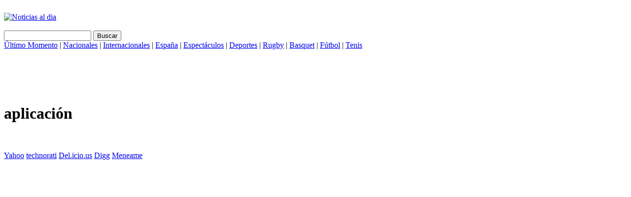

--- FILE ---
content_type: text/html;charset=ISO-8859-1
request_url: http://esprimicia.com/noticias/aplicaci%C3%B3n
body_size: 1403
content:
<!DOCTYPE html PUBLIC "-//W3C//DTD XHTML 1.0 Transitional//EN" "http://www.w3.org/TR/xhtml1/DTD/xhtml1-transitional.dtd">








<html xmlns="http://www.w3.org/1999/xhtml">
<head>
	<meta http-equiv="Content-Type" content="text/html; charset=ISO-8859-1">
	<title>Noticias sobre aplicación</title>
	<link href="/v1/css/estilos.css" rel="stylesheet" type="text/css"></link>
</head>
<body>
	<div id="Tabique">&nbsp;</div>
	<div id="Contenido" class="FondoLargo">
		<div id="Encabezado" class="clearfix">
			<div class="Logo">
				<a href="/index.jsp">
					<img src="/v1/img/lg_EsPrimicia.gif" alt="Noticias al dia" width="242" height="78" border="0">
				</a>
			</div>
			<div class="Banner"></div>
			<br clear="all">
		</div>
		<div id="Barra">
			<div id="Buscador">
				<form action="/noticias.jsp" method="POST">
					<input type="hidden" name="seccion" value="1">
					<input type="text" name="palabra" class="inp" size="20" maxlength="64">
					<input type="submit" name="Submit" value="Buscar" class="but">
				</form>
			</div>
			<div id="Categorias">
				<a href="/">&Uacute;ltimo Momento</a>&nbsp;|&nbsp;<a href="/nacionales/">Nacionales</a>&nbsp;|&nbsp;<a href="/internacionales/">Internacionales</a>&nbsp;|&nbsp;<a href="http://www.blend-news.com/espa%C3%B1a/">Espa&ntilde;a</a>&nbsp;|&nbsp;<a href="/espectaculos/">Espect&aacute;culos</a>&nbsp;|&nbsp;<a href="/deportes/">Deportes</a>&nbsp;|&nbsp;<a href="/rugby/index.html">Rugby</a>&nbsp;|&nbsp;<a href="/basquet/index.html">Basquet</a>&nbsp;|&nbsp;<a href="/futbol/">F&uacute;tbol</a>&nbsp;|&nbsp;<a href="/tenis/">Tenis</a>
			</div>
		</div>

	<div xmlns="" id="Banner">
		<script type="text/javascript">google_ad_client = "pub-9859045401403730";google_ad_width = 728;google_ad_height = 90;google_ad_format = "728x90_as";google_ad_type = "text_image";google_ad_channel = "";google_color_border = "FFFEF8";google_color_bg = "FFFEF8";google_color_link = "736415";google_color_text = "2A4A5A";google_color_url = "00ABD0";google_ad_channel = "0093147357";</script>
		<script type="text/javascript" src="http://pagead2.googlesyndication.com/pagead/show_ads.js"></script>
	</div>
	<div id="Izquierda" class="IquierdaLargo">
		<div class="Titulo clearfix">
			<h1>aplicación</h1>
		</div>

		<br/><br/>
	</div>
	<div id="Derecha" class="DerechaLargo">
		<div xmlns="" class="Compa Punteado clearfix">
			<a class="yaho" title="Yahoo" href="http://myweb2.search.yahoo.com/myresults/bookmarklet?u=http://www.esprimicia.com/noticias.php?palabra=aplicación&amp;seccion=1">Yahoo</a>
			<a class="tech" title="technorati" href="http://technorati.com/faves?add=http://www.esprimicia.com/noticias.php?palabra=aplicación&amp;seccion=1">technorati</a>
			<a class="deli" title="Del.icio.us" href="http://del.icio.us/post?url=http://www.esprimicia.com/noticias.php?palabra=aplicación&amp;seccion=1">Del.icio.us</a>
			<a class="digg" title="Digg" href="http://digg.com/submit?phase=2&amp;url=http://www.esprimicia.com/noticias.php?palabra=aplicación&amp;seccion=1">Digg</a>
			<a class="mene" title="Meneame" href="http://meneame.net/submit.php?url=http://www.esprimicia.com/noticias.php?palabra=aplicación&amp;seccion=1">Meneame</a>
		</div>
		<div xmlns="" class="clear"></div>
		<div class="Banner">
			<script type="text/javascript">google_ad_client = "pub-9859045401403730";google_ad_width = 120;google_ad_height = 600;google_ad_format = "120x600_as";google_ad_type = "text_image";google_ad_channel = "";google_color_border = "FFFEF8";google_color_bg = "FFFEF8";google_color_link = "736415";google_color_text = "2A4A5A";google_color_url = "00ABD0";google_ad_channel = "0093147357";</script>
			<script type="text/javascript" src="http://pagead2.googlesyndication.com/pagead/show_ads.js"></script>
		</div>
	</div>
		</div>
		<br clear="all">
		<div id="Pie">&copy; 2017 - EsPrimicia.com</div>

	</div>
	<script src="http://www.google-analytics.com/urchin.js" type="text/javascript"></script>
	<script type="text/javascript">_uacct = "UA-3917222-1";urchinTracker();</script>

</body>
</html>


--- FILE ---
content_type: text/html; charset=utf-8
request_url: https://www.google.com/recaptcha/api2/aframe
body_size: 268
content:
<!DOCTYPE HTML><html><head><meta http-equiv="content-type" content="text/html; charset=UTF-8"></head><body><script nonce="BWgUpLw35YsKvs_7_bQJ-A">/** Anti-fraud and anti-abuse applications only. See google.com/recaptcha */ try{var clients={'sodar':'https://pagead2.googlesyndication.com/pagead/sodar?'};window.addEventListener("message",function(a){try{if(a.source===window.parent){var b=JSON.parse(a.data);var c=clients[b['id']];if(c){var d=document.createElement('img');d.src=c+b['params']+'&rc='+(localStorage.getItem("rc::a")?sessionStorage.getItem("rc::b"):"");window.document.body.appendChild(d);sessionStorage.setItem("rc::e",parseInt(sessionStorage.getItem("rc::e")||0)+1);localStorage.setItem("rc::h",'1768922527995');}}}catch(b){}});window.parent.postMessage("_grecaptcha_ready", "*");}catch(b){}</script></body></html>